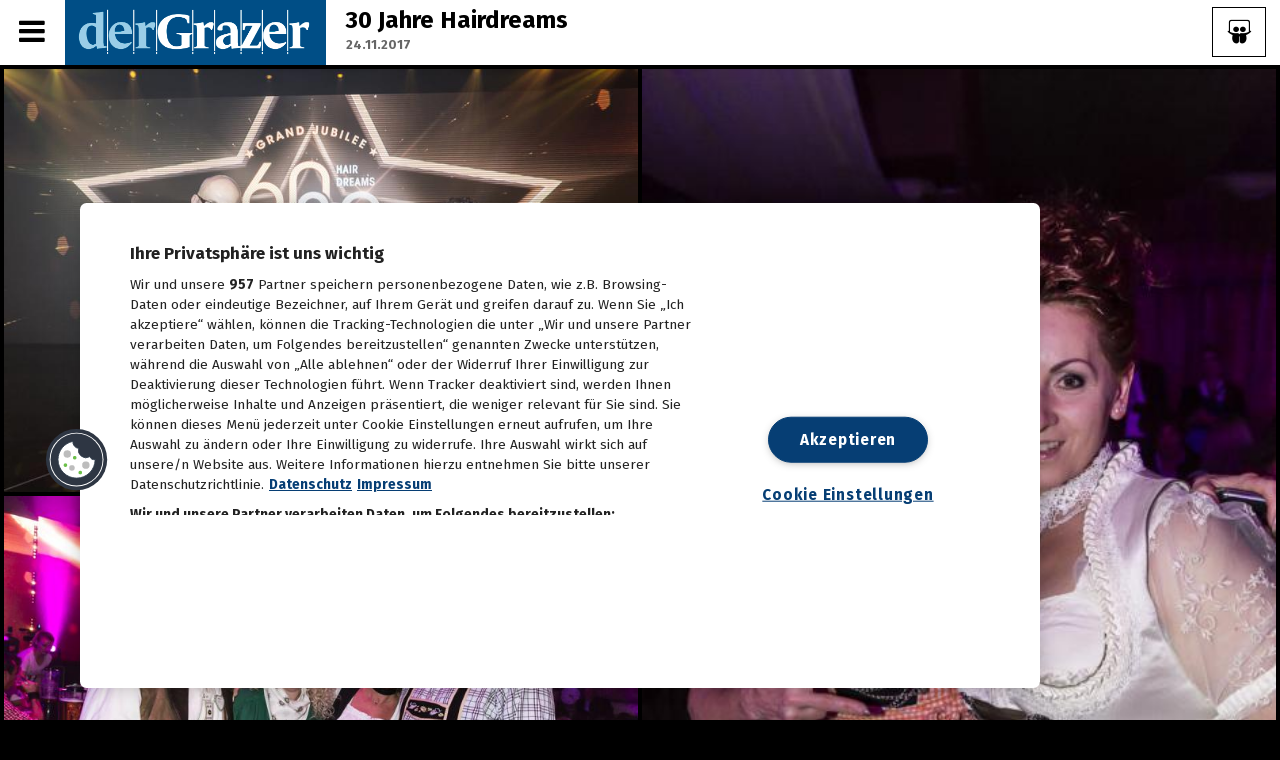

--- FILE ---
content_type: text/html; charset=UTF-8
request_url: https://dergrazer.woozywall.com/5a1bd47a55e56
body_size: 10261
content:
<!doctype html>
<!--[if lt IE 7]> <html class="no-js lt-ie9 lt-ie8 lt-ie7" lang="en"> <![endif]-->
<!--[if IE 7]> <html class="no-js lt-ie9 lt-ie8" lang="en"> <![endif]-->
<!--[if IE 8]>  <html class="no-js lt-ie9" lang="en"> <![endif]-->
<!--[if gt IE 8]><!--> <html class="no-js" lang="en"> <!--<![endif]-->
<head>
	<meta charset="UTF-8">
	<title>der Grazer - FOTOS - 30 Jahre Hairdreams - 24.11.2017</title>
	<meta name="description" content="woozywall - the new exciting image gallery">
	<meta name="viewport" content="width=device-width">
	<link rel="stylesheet" href="/style.css?ch=2">
	<link rel="stylesheet" href="/css/responsive.css">
	<link href='https://fonts.googleapis.com/css?family=Fira+Sans:300,400,700,300italic,400italic%7cHind:400,300,700%7cTeko' rel='stylesheet' type='text/css'>
	<link rel="stylesheet" type="text/css" href="/revolution/css/settings.css">
	<link rel="stylesheet" type="text/css" href="/revolution/css/layers.css">
	<link rel="stylesheet" type="text/css" href="/css/jquery.cookiebar.css">
	<link rel="stylesheet" href="/css/swipebox.css">
	<script src="/js/libs/jquery-1.11.3.min.js"></script>	
	<script src="/js/libs/modernizr-2.6.2.min.js"></script>
	<script src="/js/jquery.cookiebar.js"></script>
	
			<meta property="og:title" content="der Grazer - FOTOS - 30 Jahre Hairdreams - 24.11.2017"/>
			<meta property="og:description" content="30 Jahre Hairdreams24.11.2017"/>
			<meta property="og:image" content="https://dergrazer.woozywall.com/storage/24/5a1bd47a55e56/full/5a1bd49701b91__56B6123.jpg"/>
			
</head>
<body class="home-galery-posts">


<!-- NOEMBED --->

<div class="slidewindow">
</div>

<div id="headerbar">
  <div class="mainnav"></div>
  <a href="/" title="home"><div class="woozylogo"></div></a>
</div>

<div class="show-hide-pro sidebar-show-hide"><i class="fa fa-bars"></i></div><!-- Show/Hide Sidebar Button -->
<div class="show-hide-pro"><i class="fa fa-bars"></i></div><!-- Show/Hide Sidebar Button -->
<div id="toggle-cover-pro"></div><!-- black screen covering on sidebar extend -->				

<div id="headline">
  <div id="menubaritem">
	<i class="fa fa-bars" aria-hidden="true"></i>
  </div>
  <div class="customerlogo"><a href="https://grazer.at" title="Home"><img src='/storage/accountlogos/596dd7efa0e4a_grazerlogo_web_1000.png'\></a></div>
  <div class="albumname">30 Jahre Hairdreams<br><span>24.11.2017</span><span class='aspaninfo'></span></div>
  <div class="slideshow" style="cursor:pointer;" title="Start Slideshow"><i class="fa fa-slideshare" aria-hidden="true"></i></div>
</div>

<div id="sidebar" class="sidebar">
	<div id="sidebar-padding">
		<div class="tablet-show-hide"><i class="fa fa-bars"></i></div>
		<header>
			<nav>
				<div class="menu-main-navigation-container">
				    
	     <div class="social-icons-widget-pro">
					<span>Share Album:</span>
					<ul class="social-ico">
						<li>
							<a href="https://www.facebook.com/sharer/sharer.php?u=https%3A%2F%2Fdergrazer.woozywall.com%2F5a1bd47a55e56&picture=https%3A%2F%2Fdergrazer.woozywall.com%2Fstorage%2F24%2F5a1bd47a55e56%2Ffull%2F5a1bd49701b91__56B6123.jpg" target="_blank" title="share on facebook">
								<i class="fa fa-facebook"></i>
							</a>
						</li>
						<li>
							<a href="https://plus.google.com/share?url=https%3A%2F%2Fdergrazer.woozywall.com%2F5a1bd47a55e56" target="_blank" title="share on google">
								<i class="fa fa-google-plus-square"></i>
							</a>
						</li>
						<li>
							<a href="whatsapp://send?text=https%3A%2F%2Fdergrazer.woozywall.com%2F5a1bd47a55e56" data-action="share/whatsapp/share" target="_blank" title="share on whatsapp">
								<i class="fa fa-whatsapp" aria-hidden="true"></i>
							</a>
						</li>
						<li>
							<a href="mailto:?&subject=Sieh dir dieses Album an&body=https%3A%2F%2Fdergrazer.woozywall.com%2F5a1bd47a55e56" target="_blank" title="share per mail">
								<i class="fa fa-envelope"></i>
							</a>
						</li>
					</ul><!-- close .social-ico -->
					<div style="clear:both;"></div>
				</div>
				<div style="clear:both;"></div>
	   
					<ul id="menu-main-navigation" class="sf-menu sf-vertical">
						<li class="menu-item current-menu-item">
							<a href="/admin/">Anmelden</a>
							<a href='/?imprint'>Impressum</a>
							<ul class="sub-menu">
							</ul>
						</li>
						
						<div class="albumitems">
							
		  <a href='/album/alles_funkelt__bergabe_der_diademe_und_manschettenknoepfe_der_opernredou'><div class='aitem'>
		    <div class='aitemfoto'><img src='/storage/24/6974d7cac8620/thumbnails/6974d82be548b_Opernredoute 2026_Diadem Übergabe9451(C)KANIZAJ photography.jpg'></div>
			<div class='aitemtitle'>
				Alles funkelt | Übergabe der Diademe und Manschettenknöpfe der Opernredou<div class='adate'>24.01.2026</div>
			</div>
		  </div></a>
	     
		  <a href='/album/festliche_eroeffnung_der_haeuslbauermesse_2026'><div class='aitem'>
		    <div class='aitemfoto'><img src='/storage/24/697236d4a622d/thumbnails/697236ee11011_0N4A0086.jpg'></div>
			<div class='aitemtitle'>
				Festliche Eröffnung der Häuslbauermesse 2026<div class='adate'>22.01.2026</div>
			</div>
		  </div></a>
	     
		  <a href='/album/erbaulich_2_wirtschaftsabend_auf_der_grazer_haeuslbauermesse'><div class='aitem'>
		    <div class='aitemfoto'><img src='/storage/24/69733a502731a/thumbnails/697340a65a1c2_Wirtschaftsabend.png'></div>
			<div class='aitemtitle'>
				Erbaulich: 2. Wirtschaftsabend auf der Grazer Häuslbauermesse<div class='adate'>22.01.2026</div>
			</div>
		  </div></a>
	     
		  <a href='/album/heute_wurde_im_rahmen_einer_preisverleihung_der_annenstar_2026_gekuert'><div class='aitem'>
		    <div class='aitemfoto'><img src='/storage/24/696f84cb040e8/thumbnails/696f84e5b9139_202601200077.jpg'></div>
			<div class='aitemtitle'>
				Heute wurde im Rahmen einer Preisverleihung der AnnenStar 2026 gekürt<div class='adate'>20.01.2026</div>
			</div>
		  </div></a>
	     
		  <a href='/album/auftakt_ins_neue_stammtisch-jahr__27_wirtschaftsstammtisch_im_san_pietro'><div class='aitem'>
		    <div class='aitemfoto'><img src='/storage/24/696fc06d27416/thumbnails/696fc0f460a72__SR35373.JPG'></div>
			<div class='aitemtitle'>
				Auftakt ins neue Stammtisch-Jahr | 27. Wirtschaftsstammtisch im San Pietro<div class='adate'>20.01.2026</div>
			</div>
		  </div></a>
	     
		  <a href='/album/volles_haus_beim_27_wirtschaftsstammtisch_im_san_pietro'><div class='aitem'>
		    <div class='aitemfoto'><img src='/storage/24/696fc89d98130/thumbnails/696fc912c1d93__48A9956.JPG'></div>
			<div class='aitemtitle'>
				Volles Haus beim 27. Wirtschaftsstammtisch im San Pietro<div class='adate'>20.01.2026</div>
			</div>
		  </div></a>
	     
		  <a href='/album/zukunft_ist_kein_zufall_iv_lud_in_graz_zum_traditionellen_neujahrsempfang'><div class='aitem'>
		    <div class='aitemfoto'><img src='/storage/24/6969506be1be9/thumbnails/69695115e0a25_Bildschirmfoto 2026-01-15 um 21.41.35.png'></div>
			<div class='aitemtitle'>
				Zukunft ist kein Zufall: IV lud in Graz zum traditionellen Neujahrsempfang<div class='adate'>15.01.2026</div>
			</div>
		  </div></a>
	     
		  <a href='/album/neujahrsempfang_der_wirtschaftskammer_steiermark_2026'><div class='aitem'>
		    <div class='aitemfoto'><img src='/storage/24/6965f9800f341/thumbnails/6965f9cbdf8ef_IMG_3245.JPG'></div>
			<div class='aitemtitle'>
				Neujahrsempfang der Wirtschaftskammer Steiermark 2026<div class='adate'>13.01.2026</div>
			</div>
		  </div></a>
	     
		  <a href='/album/san_pietro_urgestein_angelo_urban_feiert_60er'><div class='aitem'>
		    <div class='aitemfoto'><img src='/storage/24/696622e0d81cc/thumbnails/6966230309a9a_WhatsApp Image 2026-01-13 at 10.24.08.jpeg'></div>
			<div class='aitemtitle'>
				San Pietro Urgestein Angelo Urban feiert 60er<div class='adate'>13.01.2026</div>
			</div>
		  </div></a>
	     
		  <a href='/album/steirerball_in_der_hofburg_in_wien'><div class='aitem'>
		    <div class='aitemfoto'><img src='/storage/24/6964d9b611464/thumbnails/6964da87d3d2b_Bildschirmfoto 2026-01-12 um 12.25.52.png'></div>
			<div class='aitemtitle'>
				Steirerball in der Hofburg in Wien<div class='adate'>12.01.2026</div>
			</div>
		  </div></a>
	     
		  <a href='/album/sturm_startete_mit_neuen_coaches_ins_training'><div class='aitem'>
		    <div class='aitemfoto'><img src='/storage/24/695817677b0fc/thumbnails/695817ac884e7_GEPA-20260102-101-143-0018.JPG'></div>
			<div class='aitemtitle'>
				Sturm startete mit neuen Coaches ins Training<div class='adate'>02.01.2026</div>
			</div>
		  </div></a>
	     
		  <a href='/album/tolle_stimmung_beim_silvesterspektakel_in_der_grazer_innenstadt'><div class='aitem'>
		    <div class='aitemfoto'><img src='/storage/24/69564883767a8/thumbnails/695648de49ae2_20251230UB2511.jpg'></div>
			<div class='aitemtitle'>
				Tolle Stimmung beim Silvesterspektakel in der Grazer Innenstadt<div class='adate'>01.01.2026</div>
			</div>
		  </div></a>
	     
		  <a href='/album/ausgelassene_stimmung_bauernsilvester_im_goesser_braeu'><div class='aitem'>
		    <div class='aitemfoto'><img src='/storage/24/6955133323c19/thumbnails/69551468b09cf_IMG_6650.JPG'></div>
			<div class='aitemtitle'>
				Ausgelassene Stimmung: Bauernsilvester im Gösser Bräu<div class='adate'>30.12.2025</div>
			</div>
		  </div></a>
	     
		  <a href='/album/jingle_beats_heie_weihnachtsparty_im_san_pietro'><div class='aitem'>
		    <div class='aitemfoto'><img src='/storage/24/694528f09a1e2/thumbnails/6945295b8f00e_IMG_5780.JPG'></div>
			<div class='aitemtitle'>
				Jingle Beats: Heiße Weihnachtsparty im San Pietro<div class='adate'>18.12.2025</div>
			</div>
		  </div></a>
	     
		  <a href='/album/kalenderpraesentation_im_rahmen_des_kasachischen_unbhaengikeitstages'><div class='aitem'>
		    <div class='aitemfoto'><img src='/storage/24/6942a0646a4b8/thumbnails/6942a0849afaf_202512160029.jpg'></div>
			<div class='aitemtitle'>
				Kalenderpräsentation im Rahmen des kasachischen Unbhängikeitstages<div class='adate'>16.12.2025</div>
			</div>
		  </div></a>
	     
		  <a href='/album/lets_spend_sorgte_fuer_ein_volles_orpheum'><div class='aitem'>
		    <div class='aitemfoto'><img src='/storage/24/693fc10608eae/thumbnails/693fc12867e54__48A9508.jpg'></div>
			<div class='aitemtitle'>
				Lets spend sorgte für ein volles Orpheum<div class='adate'>15.12.2025</div>
			</div>
		  </div></a>
	     
		  <a href='/album/weihnachtlicher_punsch_der_wirtschaftsabteilung_der_stadt_graz'><div class='aitem'>
		    <div class='aitemfoto'><img src='/storage/24/69401b196bfe8/thumbnails/69401b5eca4d8_20251215UB0029.jpg'></div>
			<div class='aitemtitle'>
				Weihnachtlicher Punsch der Wirtschaftsabteilung der Stadt Graz<div class='adate'>15.12.2025</div>
			</div>
		  </div></a>
	     
		  <a href='/album/lets_spend_brachte_beste_stimmung_ins_orpheum_'><div class='aitem'>
		    <div class='aitemfoto'><img src='/storage/24/693dde9ebf998/thumbnails/693ddf432aca5__48A9304.JPG'></div>
			<div class='aitemtitle'>
				Lets Spend brachte beste Stimmung ins Orpheum <div class='adate'>13.12.2025</div>
			</div>
		  </div></a>
	     
		  <a href='/album/heute_fand_die_eroeffnung_der_koralmbahn_statt'><div class='aitem'>
		    <div class='aitemfoto'><img src='/storage/24/693c0f89abe25/thumbnails/693c10bb8c327_IMG_4983.JPG'></div>
			<div class='aitemtitle'>
				Heute fand die Eröffnung der Koralmbahn statt<div class='adate'>12.12.2025</div>
			</div>
		  </div></a>
	     
		  <a href='/album/bis_zum_24_dezember_fuer_den_annenstar_2025_voten'><div class='aitem'>
		    <div class='aitemfoto'><img src='/storage/24/69393442b3f9b/thumbnails/6939345c2fa23_thumbnail_IMG_20251206_185209481_AE.jpg'></div>
			<div class='aitemtitle'>
				Bis zum 24. Dezember für den AnnenStar 2025 voten<div class='adate'>10.12.2025</div>
			</div>
		  </div></a>
	     
		  <a href='/album/stilles_oertchen_laut_gefeiert_bar_amouro_eroeffnete_sanitary_lounge'><div class='aitem'>
		    <div class='aitemfoto'><img src='/storage/24/693be1d9ddca3/thumbnails/693be4f624d62_Bildschirmfoto 2025-12-12 um 10.48.16.png'></div>
			<div class='aitemtitle'>
				Stilles Oertchen laut gefeiert: Bar Amouro eröffnete Sanitary Lounge<div class='adate'>10.12.2025</div>
			</div>
		  </div></a>
	     
		  <a href='/album/annenstar_2025_das_voting_ist_in_vollem_gange'><div class='aitem'>
		    <div class='aitemfoto'><img src='/storage/24/692ee703a42f5/thumbnails/692ee7a06636b_thumbnail_IMG_9863.jpg'></div>
			<div class='aitemtitle'>
				AnnenStar 2025: Das Voting ist in vollem Gange<div class='adate'>02.12.2025</div>
			</div>
		  </div></a>
	     
		  <a href='/album/erster_advent_in_der_innenstadt'><div class='aitem'>
		    <div class='aitemfoto'><img src='/storage/24/692d50cb83662/thumbnails/692d519bda1c4_0U5A4133.JPG'></div>
			<div class='aitemtitle'>
				Erster Advent in der Innenstadt<div class='adate'>30.11.2025</div>
			</div>
		  </div></a>
	     
		  <a href='/album/drag_race_gab_bunten_vorgeschmack_auf_den_tuntenball_2026'><div class='aitem'>
		    <div class='aitemfoto'><img src='/storage/24/692d6a746d8d7/thumbnails/692ece99de2d9_Tuntenball2025.jpg'></div>
			<div class='aitemtitle'>
				Drag Race gab bunten Vorgeschmack auf den Tuntenball 2026<div class='adate'>29.11.2025</div>
			</div>
		  </div></a>
	     
		  <a href='/album/kinderrechte-tag_wurde_gefeiert__eroeffnung_jugendzentrum_wetzelsdorf'><div class='aitem'>
		    <div class='aitemfoto'><img src='/storage/24/69222eb1f33f6/thumbnails/69222effd4fc2_0U5A3126.JPG'></div>
			<div class='aitemtitle'>
				Kinderrechte-Tag wurde gefeiert | Eröffnung Jugendzentrum Wetzelsdorf<div class='adate'>22.11.2025</div>
			</div>
		  </div></a>
	     
		  <a href='/album/weihnachten_steht_vor_der_tuer__kosmedics-xmas-event'><div class='aitem'>
		    <div class='aitemfoto'><img src='/storage/24/692231d4bb058/thumbnails/69223209011a3_0U5A3283.JPG'></div>
			<div class='aitemtitle'>
				Weihnachten steht vor der Tür | Kosmedics-Xmas-Event<div class='adate'>22.11.2025</div>
			</div>
		  </div></a>
	     
		  <a href='/album/zukunftstag_2025_im_messe_congress_graz'><div class='aitem'>
		    <div class='aitemfoto'><img src='/storage/24/691da9eee7dd2/thumbnails/691daa83b3931_20251119UB0120.jpg'></div>
			<div class='aitemtitle'>
				Zukunftstag 2025 im Messe Congress Graz<div class='adate'>19.11.2025</div>
			</div>
		  </div></a>
	     
		  <a href='/album/krampuslauf_am_grazer_karmeliterplatz'><div class='aitem'>
		    <div class='aitemfoto'><img src='/storage/24/691ae1ab971aa/thumbnails/691ae3694dc8e_0U5A1457.JPG'></div>
			<div class='aitemtitle'>
				Krampuslauf am Grazer Karmeliterplatz<div class='adate'>17.11.2025</div>
			</div>
		  </div></a>
	     
		  <a href='/album/mcg_partnerpunsch'><div class='aitem'>
		    <div class='aitemfoto'><img src='/storage/24/691c6f78e943e/thumbnails/691c7061222c4_MCG, Wiesner (5).jpg'></div>
			<div class='aitemtitle'>
				MCG Partnerpunsch<div class='adate'>17.11.2025</div>
			</div>
		  </div></a>
	     
		  <a href='/album/notte_bianco_nero_-_black_and_white_party_im_san_pietro'><div class='aitem'>
		    <div class='aitemfoto'><img src='/storage/24/6919b8a5b9f9b/thumbnails/691ade38951ad_IMG_3338.JPG'></div>
			<div class='aitemtitle'>
				Notte Bianco Nero - Black and White Party im San Pietro<div class='adate'>15.11.2025</div>
			</div>
		  </div></a>
	     
		  <a href='/album/kufenflitzer_sind_in_graz_zurueck__winterwelt-eroeffnung'><div class='aitem'>
		    <div class='aitemfoto'><img src='/storage/24/691848ae0c113/thumbnails/69184907cc7dc__48A8344.jpg'></div>
			<div class='aitemtitle'>
				Kufenflitzer sind in Graz zurück | Winterwelt-Eröffnung<div class='adate'>14.11.2025</div>
			</div>
		  </div></a>
	     
		  <a href='/album/tolle_stimmung_in_der_seifenfabrik__wilding_fett_feiern'><div class='aitem'>
		    <div class='aitemfoto'><img src='/storage/24/691849fe1643b/thumbnails/69184b0c54282__48A8576.jpg'></div>
			<div class='aitemtitle'>
				Tolle Stimmung in der Seifenfabrik | Wilding Fett Feiern<div class='adate'>14.11.2025</div>
			</div>
		  </div></a>
	     
		  <a href='/album/lumagica_2025_verzaubert_in_frohnleiten_bei_graz'><div class='aitem'>
		    <div class='aitemfoto'><img src='/storage/24/6917098e76515/thumbnails/691709a76954a_IventsKulturagentur-ErwinScheriau-20251113UB0718.jpg'></div>
			<div class='aitemtitle'>
				Lumagica 2025 verzaubert in Frohnleiten bei Graz<div class='adate'>13.11.2025</div>
			</div>
		  </div></a>
	     
		  <a href='/album/verleihung_des_hans_roth_umweltpreises_2025'><div class='aitem'>
		    <div class='aitemfoto'><img src='/storage/24/6914439b4ad86/thumbnails/691443dc0c92e_IMG_3199.jpg'></div>
			<div class='aitemtitle'>
				Verleihung des Hans Roth Umweltpreises 2025<div class='adate'>11.11.2025</div>
			</div>
		  </div></a>
	     
		  <a href='/album/strahlende_kinderaugen_beim_maskottchentag_im_citypark'><div class='aitem'>
		    <div class='aitemfoto'><img src='/storage/24/690f7b961ef1c/thumbnails/690f7daf255d5_Gasser_Benjamin-1111.jpg'></div>
			<div class='aitemtitle'>
				Strahlende Kinderaugen beim Maskottchentag im Citypark<div class='adate'>08.11.2025</div>
			</div>
		  </div></a>
	     
		  <a href='/album/hochsaison_im_eissalon_ice_challenge_2025_in_graz'><div class='aitem'>
		    <div class='aitemfoto'><img src='/storage/24/690e784586ed3/thumbnails/690e78a82ef32_20251107UB0182.jpg'></div>
			<div class='aitemtitle'>
				Hochsaison im Eissalon: Ice Challenge 2025 in Graz<div class='adate'>07.11.2025</div>
			</div>
		  </div></a>
	     
		  <a href='/album/feierliche_eroeffnung_der_heydents_zahnklinik'><div class='aitem'>
		    <div class='aitemfoto'><img src='/storage/24/69119d2dccff5/thumbnails/69119d58ed4bb__48A8052.jpeg'></div>
			<div class='aitemtitle'>
				Feierliche Eröffnung der "heydents" Zahnklinik<div class='adate'>07.11.2025</div>
			</div>
		  </div></a>
	     
		  <a href='/album/werbebranche_feierte_green_panthers_2025_wurden_verliehen'><div class='aitem'>
		    <div class='aitemfoto'><img src='/storage/24/690db96e80ae0/thumbnails/690dbb1015d3d_Gasser_Benjamin-0305.jpg'></div>
			<div class='aitemtitle'>
				Werbebranche feierte: Green Panthers 2025 wurden verliehen<div class='adate'>06.11.2025</div>
			</div>
		  </div></a>
	     
		  <a href='/album/legendaere_austropop-party_ging_im_san_pietro_in_die_naechste_runde'><div class='aitem'>
		    <div class='aitemfoto'><img src='/storage/24/690dbcde1a7c0/thumbnails/690dbfa2b4566_Gasser_Benjamin-0312.jpg'></div>
			<div class='aitemtitle'>
				Legendäre Austropop-Party ging im San Pietro in die nächste Runde<div class='adate'>06.11.2025</div>
			</div>
		  </div></a>
	     
		  <a href='/album/dark_chocolate__red_wine_im_kastner__oehler'><div class='aitem'>
		    <div class='aitemfoto'><img src='/storage/24/690e04c1e0839/thumbnails/690e050633975_GEOPHO-0300.jpg'></div>
			<div class='aitemtitle'>
				"Dark Chocolate & Red Wine" im Kastner & Oehler<div class='adate'>06.11.2025</div>
			</div>
		  </div></a>
	     
		  <a href='/album/der_steirische_junker_2025_ist_da'><div class='aitem'>
		    <div class='aitemfoto'><img src='/storage/24/690c520fa9949/thumbnails/690c5223ee55f_20251105UB0022.jpg'></div>
			<div class='aitemtitle'>
				Der Steirische Junker 2025 ist da<div class='adate'>05.11.2025</div>
			</div>
		  </div></a>
	     
		  <a href='/album/das_war_das_erste_jubilaeum_der_ravai_boutique'><div class='aitem'>
		    <div class='aitemfoto'><img src='/storage/24/690b07e8464d6/thumbnails/690b080739ed0_0U5A0253.JPG'></div>
			<div class='aitemtitle'>
				Das war das erste Jubiläum der Ravai Boutique<div class='adate'>04.11.2025</div>
			</div>
		  </div></a>
	     
		  <a href='/album/prolog_zur_opernredoute_'><div class='aitem'>
		    <div class='aitemfoto'><img src='/storage/24/6909bb0ea8961/thumbnails/6909bb3bb94c9__48A3284.jpg'></div>
			<div class='aitemtitle'>
				Prolog zur Opernredoute<div class='adate'>03.11.2025</div>
			</div>
		  </div></a>
	     
		  <a href='/album/weltspartagsempfaenge_2025'><div class='aitem'>
		    <div class='aitemfoto'><img src='/storage/24/69049999681a0/thumbnails/690499c54b3c1_IMG_0045.jpeg'></div>
			<div class='aitemtitle'>
				Weltspartagsempfänge 2025<div class='adate'>31.10.2025</div>
			</div>
		  </div></a>
	     
		  <a href='/album/schaurige_nacht_halloween_in_graz_2025'><div class='aitem'>
		    <div class='aitemfoto'><img src='/storage/24/6905f7b6a67ff/thumbnails/6905faf213aa5_0U5A9998.JPG'></div>
			<div class='aitemtitle'>
				Schaurige Nacht: Halloween in Graz 2025<div class='adate'>31.10.2025</div>
			</div>
		  </div></a>
	     
		  <a href='/album/eroeffnung_des_neuen_mcdonalds_in_st_peter'><div class='aitem'>
		    <div class='aitemfoto'><img src='/storage/24/69022cd82d01b/thumbnails/69022d08e7a33__F0A7868.jpg'></div>
			<div class='aitemtitle'>
				Eröffnung des neuen McDonalds in St. Peter<div class='adate'>29.10.2025</div>
			</div>
		  </div></a>
	     
		  <a href='/album/tag_des_wohnens_bei_cookina'><div class='aitem'>
		    <div class='aitemfoto'><img src='/storage/24/68fcbfba113e7/thumbnails/68fcc0aa50ddd_IMG_2389.JPG'></div>
			<div class='aitemtitle'>
				Tag des Wohnens bei Cookina<div class='adate'>25.10.2025</div>
			</div>
		  </div></a>
	     
		  <a href='/album/klanglicht_feiert_jubilaeum_-_die_eroeffnung'><div class='aitem'>
		    <div class='aitemfoto'><img src='/storage/24/68fbfea54d04a/thumbnails/68fbff40275f8__F0A7141.jpg'></div>
			<div class='aitemtitle'>
				Klanglicht feiert Jubiläum - Die Eröffnung<div class='adate'>24.10.2025</div>
			</div>
		  </div></a>
	     
		  <a href='/album/sturm_und_maroni_beim_herbstfest_im_eleven'><div class='aitem'>
		    <div class='aitemfoto'><img src='/storage/24/68fb42e466227/thumbnails/68fb44a646b8f_IMG_2220.JPG'></div>
			<div class='aitemtitle'>
				Sturm und Maroni beim Herbstfest im Eleven<div class='adate'>23.10.2025</div>
			</div>
		  </div></a>
	     
		  <a href='/album/das_trueffelfestival_2025_wurde_mit_dem_trueffelmarkt_eroeffnet_'><div class='aitem'>
		    <div class='aitemfoto'><img src='/storage/24/68f8dbe0094d0/thumbnails/68f8dcc7b2975_IMG_2179.JPG'></div>
			<div class='aitemtitle'>
				Das Trüffelfestival 2025 wurde mit dem Trüffelmarkt eröffnet. <div class='adate'>22.10.2025</div>
			</div>
		  </div></a>
	     
						</div>
					</ul>
				</div>
			</nav>
			<div class="clearfix"></div>
		</header>
		<div class="clearfix"></div>
	</div><!-- close #sidebar-padding -->
	<div class="clearfix"></div>
</div>

<!-- NOEMBEDEND --->
<!-- EMBEDBREAD --->

<div id="gallery-index-pro">
    <div id="gallery-masonry-loading">
        <div id="gallery-masonry">
            
		    <div class="gallery-item-pro gallery-column-4">
                <article>
                    <a class="gallery-container-pro swipebox" rel="Albumname" href="/storage/24/5a1bd47a55e56/full/5a1bd49701b91__56B6123.jpg">
                    <div class="zoom-image-container-pro"><img alt=
                    "160252896_640" class=
                    "attachment-progression-gallery-index wp-post-image "
                    height="360" src="/storage/24/5a1bd47a55e56/thumbnails/5a1bd49701b91__56B6123.jpg"
                    width="640" loading="lazy"></div>
           </a>
                </article>
            </div>
		  
		    <div class="gallery-item-pro gallery-column-4">
                <article>
                    <a class="gallery-container-pro swipebox" rel="Albumname" href="/storage/24/5a1bd47a55e56/full/5a1bd4a07debf__56B6021.jpg">
                    <div class="zoom-image-container-pro"><img alt=
                    "160252896_640" class=
                    "attachment-progression-gallery-index wp-post-image "
                    height="360" src="/storage/24/5a1bd47a55e56/thumbnails/5a1bd4a07debf__56B6021.jpg"
                    width="640" loading="lazy"></div>
           </a>
                </article>
            </div>
		  
		    <div class="gallery-item-pro gallery-column-4">
                <article>
                    <a class="gallery-container-pro swipebox" rel="Albumname" href="/storage/24/5a1bd47a55e56/full/5a1bd4a04fa87__56B6023.jpg">
                    <div class="zoom-image-container-pro"><img alt=
                    "160252896_640" class=
                    "attachment-progression-gallery-index wp-post-image "
                    height="360" src="/storage/24/5a1bd47a55e56/thumbnails/5a1bd4a04fa87__56B6023.jpg"
                    width="640" loading="lazy"></div>
           </a>
                </article>
            </div>
		  
		    <div class="gallery-item-pro gallery-column-4">
                <article>
                    <a class="gallery-container-pro swipebox" rel="Albumname" href="/storage/24/5a1bd47a55e56/full/5a1bd4a0222a5__56B6024.jpg">
                    <div class="zoom-image-container-pro"><img alt=
                    "160252896_640" class=
                    "attachment-progression-gallery-index wp-post-image "
                    height="360" src="/storage/24/5a1bd47a55e56/thumbnails/5a1bd4a0222a5__56B6024.jpg"
                    width="640" loading="lazy"></div>
           </a>
                </article>
            </div>
		  
		    <div class="gallery-item-pro gallery-column-4">
                <article>
                    <a class="gallery-container-pro swipebox" rel="Albumname" href="/storage/24/5a1bd47a55e56/full/5a1bd49fe9291__56B6027.jpg">
                    <div class="zoom-image-container-pro"><img alt=
                    "160252896_640" class=
                    "attachment-progression-gallery-index wp-post-image "
                    height="360" src="/storage/24/5a1bd47a55e56/thumbnails/5a1bd49fe9291__56B6027.jpg"
                    width="640" loading="lazy"></div>
           </a>
                </article>
            </div>
		  
		    <div class="gallery-item-pro gallery-column-4">
                <article>
                    <a class="gallery-container-pro swipebox" rel="Albumname" href="/storage/24/5a1bd47a55e56/full/5a1bd49fbc051__56B6028.jpg">
                    <div class="zoom-image-container-pro"><img alt=
                    "160252896_640" class=
                    "attachment-progression-gallery-index wp-post-image "
                    height="360" src="/storage/24/5a1bd47a55e56/thumbnails/5a1bd49fbc051__56B6028.jpg"
                    width="640" loading="lazy"></div>
           </a>
                </article>
            </div>
		  
		    <div class="gallery-item-pro gallery-column-4">
                <article>
                    <a class="gallery-container-pro swipebox" rel="Albumname" href="/storage/24/5a1bd47a55e56/full/5a1bd49f903d1__56B6030.jpg">
                    <div class="zoom-image-container-pro"><img alt=
                    "160252896_640" class=
                    "attachment-progression-gallery-index wp-post-image "
                    height="360" src="/storage/24/5a1bd47a55e56/thumbnails/5a1bd49f903d1__56B6030.jpg"
                    width="640" loading="lazy"></div>
           </a>
                </article>
            </div>
		  
		    <div class="gallery-item-pro gallery-column-4">
                <article>
                    <a class="gallery-container-pro swipebox" rel="Albumname" href="/storage/24/5a1bd47a55e56/full/5a1bd49f62e71__56B6032.jpg">
                    <div class="zoom-image-container-pro"><img alt=
                    "160252896_640" class=
                    "attachment-progression-gallery-index wp-post-image "
                    height="360" src="/storage/24/5a1bd47a55e56/thumbnails/5a1bd49f62e71__56B6032.jpg"
                    width="640" loading="lazy"></div>
           </a>
                </article>
            </div>
		  
		    <div class="gallery-item-pro gallery-column-4">
                <article>
                    <a class="gallery-container-pro swipebox" rel="Albumname" href="/storage/24/5a1bd47a55e56/full/5a1bd49f35dc3__56B6033.jpg">
                    <div class="zoom-image-container-pro"><img alt=
                    "160252896_640" class=
                    "attachment-progression-gallery-index wp-post-image "
                    height="360" src="/storage/24/5a1bd47a55e56/thumbnails/5a1bd49f35dc3__56B6033.jpg"
                    width="640" loading="lazy"></div>
           </a>
                </article>
            </div>
		  
		    <div class="gallery-item-pro gallery-column-4">
                <article>
                    <a class="gallery-container-pro swipebox" rel="Albumname" href="/storage/24/5a1bd47a55e56/full/5a1bd49f0733f__56B6036.jpg">
                    <div class="zoom-image-container-pro"><img alt=
                    "160252896_640" class=
                    "attachment-progression-gallery-index wp-post-image "
                    height="360" src="/storage/24/5a1bd47a55e56/thumbnails/5a1bd49f0733f__56B6036.jpg"
                    width="640" loading="lazy"></div>
           </a>
                </article>
            </div>
		  
		    <div class="gallery-item-pro gallery-column-4">
                <article>
                    <a class="gallery-container-pro swipebox" rel="Albumname" href="/storage/24/5a1bd47a55e56/full/5a1bd49ece1ac__56B6037.jpg">
                    <div class="zoom-image-container-pro"><img alt=
                    "160252896_640" class=
                    "attachment-progression-gallery-index wp-post-image "
                    height="360" src="/storage/24/5a1bd47a55e56/thumbnails/5a1bd49ece1ac__56B6037.jpg"
                    width="640" loading="lazy"></div>
           </a>
                </article>
            </div>
		  
		    <div class="gallery-item-pro gallery-column-4">
                <article>
                    <a class="gallery-container-pro swipebox" rel="Albumname" href="/storage/24/5a1bd47a55e56/full/5a1bd49e90964__56B6041.jpg">
                    <div class="zoom-image-container-pro"><img alt=
                    "160252896_640" class=
                    "attachment-progression-gallery-index wp-post-image "
                    height="360" src="/storage/24/5a1bd47a55e56/thumbnails/5a1bd49e90964__56B6041.jpg"
                    width="640" loading="lazy"></div>
           </a>
                </article>
            </div>
		  
				<script>
					var imgarray = JSON.parse('[{"href":"https:\/\/woozywall.woozywall.com\/storage\/24\/5a1bd47a55e56\/thumbnails\/5a1bd49701b91__56B6123.jpg"},{"href":"https:\/\/woozywall.woozywall.com\/storage\/24\/5a1bd47a55e56\/thumbnails\/5a1bd4a07debf__56B6021.jpg"},{"href":"https:\/\/woozywall.woozywall.com\/storage\/24\/5a1bd47a55e56\/thumbnails\/5a1bd4a04fa87__56B6023.jpg"},{"href":"https:\/\/woozywall.woozywall.com\/storage\/24\/5a1bd47a55e56\/thumbnails\/5a1bd4a0222a5__56B6024.jpg"},{"href":"https:\/\/woozywall.woozywall.com\/storage\/24\/5a1bd47a55e56\/thumbnails\/5a1bd49fe9291__56B6027.jpg"},{"href":"https:\/\/woozywall.woozywall.com\/storage\/24\/5a1bd47a55e56\/thumbnails\/5a1bd49fbc051__56B6028.jpg"},{"href":"https:\/\/woozywall.woozywall.com\/storage\/24\/5a1bd47a55e56\/thumbnails\/5a1bd49f903d1__56B6030.jpg"},{"href":"https:\/\/woozywall.woozywall.com\/storage\/24\/5a1bd47a55e56\/thumbnails\/5a1bd49f62e71__56B6032.jpg"},{"href":"https:\/\/woozywall.woozywall.com\/storage\/24\/5a1bd47a55e56\/thumbnails\/5a1bd49f35dc3__56B6033.jpg"},{"href":"https:\/\/woozywall.woozywall.com\/storage\/24\/5a1bd47a55e56\/thumbnails\/5a1bd49f0733f__56B6036.jpg"},{"href":"https:\/\/woozywall.woozywall.com\/storage\/24\/5a1bd47a55e56\/thumbnails\/5a1bd49ece1ac__56B6037.jpg"},{"href":"https:\/\/woozywall.woozywall.com\/storage\/24\/5a1bd47a55e56\/thumbnails\/5a1bd49e90964__56B6041.jpg"},{"href":"https:\/\/woozywall.woozywall.com\/storage\/24\/5a1bd47a55e56\/thumbnails\/5a1bd49e62e38__56B6043.jpg"},{"href":"https:\/\/woozywall.woozywall.com\/storage\/24\/5a1bd47a55e56\/thumbnails\/5a1bd49e358bb__56B6045.jpg"},{"href":"https:\/\/woozywall.woozywall.com\/storage\/24\/5a1bd47a55e56\/thumbnails\/5a1bd49e07f66__56B6046.jpg"},{"href":"https:\/\/woozywall.woozywall.com\/storage\/24\/5a1bd47a55e56\/thumbnails\/5a1bd49dce48a__56B6049.jpg"},{"href":"https:\/\/woozywall.woozywall.com\/storage\/24\/5a1bd47a55e56\/thumbnails\/5a1bd49da0b62__56B6052.jpg"},{"href":"https:\/\/woozywall.woozywall.com\/storage\/24\/5a1bd47a55e56\/thumbnails\/5a1bd49d748c1__56B6054.jpg"},{"href":"https:\/\/woozywall.woozywall.com\/storage\/24\/5a1bd47a55e56\/thumbnails\/5a1bd49d47aea__56B6065.jpg"},{"href":"https:\/\/woozywall.woozywall.com\/storage\/24\/5a1bd47a55e56\/thumbnails\/5a1bd49d1b353__56B6060.jpg"},{"href":"https:\/\/woozywall.woozywall.com\/storage\/24\/5a1bd47a55e56\/thumbnails\/5a1bd49ce0eac__56B6066.jpg"},{"href":"https:\/\/woozywall.woozywall.com\/storage\/24\/5a1bd47a55e56\/thumbnails\/5a1bd49cb34eb__56B6069.jpg"},{"href":"https:\/\/woozywall.woozywall.com\/storage\/24\/5a1bd47a55e56\/thumbnails\/5a1bd49c86b35__56B6068.jpg"},{"href":"https:\/\/woozywall.woozywall.com\/storage\/24\/5a1bd47a55e56\/thumbnails\/5a1bd49c58946__56B6071.jpg"},{"href":"https:\/\/woozywall.woozywall.com\/storage\/24\/5a1bd47a55e56\/thumbnails\/5a1bd49c2c103__56B6073.jpg"},{"href":"https:\/\/woozywall.woozywall.com\/storage\/24\/5a1bd47a55e56\/thumbnails\/5a1bd49bf2c9b__56B6076.jpg"},{"href":"https:\/\/woozywall.woozywall.com\/storage\/24\/5a1bd47a55e56\/thumbnails\/5a1bd49ba102c__56B6079.jpg"},{"href":"https:\/\/woozywall.woozywall.com\/storage\/24\/5a1bd47a55e56\/thumbnails\/5a1bd49b7219b__56B6081.jpg"},{"href":"https:\/\/woozywall.woozywall.com\/storage\/24\/5a1bd47a55e56\/thumbnails\/5a1bd49b45ab4__56B6086.jpg"},{"href":"https:\/\/woozywall.woozywall.com\/storage\/24\/5a1bd47a55e56\/thumbnails\/5a1bd49b157fe__56B6089.jpg"},{"href":"https:\/\/woozywall.woozywall.com\/storage\/24\/5a1bd47a55e56\/thumbnails\/5a1bd49addb6a__56B6090.jpg"},{"href":"https:\/\/woozywall.woozywall.com\/storage\/24\/5a1bd47a55e56\/thumbnails\/5a1bd49aafd3b__56B6092.jpg"},{"href":"https:\/\/woozywall.woozywall.com\/storage\/24\/5a1bd47a55e56\/thumbnails\/5a1bd49a69a62__56B6093.jpg"},{"href":"https:\/\/woozywall.woozywall.com\/storage\/24\/5a1bd47a55e56\/thumbnails\/5a1bd49a3bfc7__56B6096.jpg"},{"href":"https:\/\/woozywall.woozywall.com\/storage\/24\/5a1bd47a55e56\/thumbnails\/5a1bd498cfa89__56B6109.jpg"},{"href":"https:\/\/woozywall.woozywall.com\/storage\/24\/5a1bd47a55e56\/thumbnails\/5a1bd498795f3__56B6110.jpg"},{"href":"https:\/\/woozywall.woozywall.com\/storage\/24\/5a1bd47a55e56\/thumbnails\/5a1bd4984ec2b__56B6111.jpg"},{"href":"https:\/\/woozywall.woozywall.com\/storage\/24\/5a1bd47a55e56\/thumbnails\/5a1bd49822ecf__56B6112.jpg"},{"href":"https:\/\/woozywall.woozywall.com\/storage\/24\/5a1bd47a55e56\/thumbnails\/5a1bd497ec0ef__56B6113.jpg"},{"href":"https:\/\/woozywall.woozywall.com\/storage\/24\/5a1bd47a55e56\/thumbnails\/5a1bd497c0e44__56B6114.jpg"},{"href":"https:\/\/woozywall.woozywall.com\/storage\/24\/5a1bd47a55e56\/thumbnails\/5a1bd497614ae__56B6115.jpg"},{"href":"https:\/\/woozywall.woozywall.com\/storage\/24\/5a1bd47a55e56\/thumbnails\/5a1bd496c3576__56B6141.jpg"},{"href":"https:\/\/woozywall.woozywall.com\/storage\/24\/5a1bd47a55e56\/thumbnails\/5a1bd496962ed__56B6144.jpg"},{"href":"https:\/\/woozywall.woozywall.com\/storage\/24\/5a1bd47a55e56\/thumbnails\/5a1bd49668653__56B6149.jpg"},{"href":"https:\/\/woozywall.woozywall.com\/storage\/24\/5a1bd47a55e56\/thumbnails\/5a1bd4963a164__56B6150.jpg"},{"href":"https:\/\/woozywall.woozywall.com\/storage\/24\/5a1bd47a55e56\/thumbnails\/5a1bd4960ce2c__56B6153.jpg"},{"href":"https:\/\/woozywall.woozywall.com\/storage\/24\/5a1bd47a55e56\/thumbnails\/5a1bd495d08b5__56B6155.jpg"},{"href":"https:\/\/woozywall.woozywall.com\/storage\/24\/5a1bd47a55e56\/thumbnails\/5a1bd4959fb1c__56B6157.jpg"},{"href":"https:\/\/woozywall.woozywall.com\/storage\/24\/5a1bd47a55e56\/thumbnails\/5a1bd49448a6b__56B6158.jpg"},{"href":"https:\/\/woozywall.woozywall.com\/storage\/24\/5a1bd47a55e56\/thumbnails\/5a1bd49419151__56B6161.jpg"},{"href":"https:\/\/woozywall.woozywall.com\/storage\/24\/5a1bd47a55e56\/thumbnails\/5a1bd493cb403__56B6162.jpg"},{"href":"https:\/\/woozywall.woozywall.com\/storage\/24\/5a1bd47a55e56\/thumbnails\/5a1bd493997a0__56B6164.jpg"},{"href":"https:\/\/woozywall.woozywall.com\/storage\/24\/5a1bd47a55e56\/thumbnails\/5a1bd4936aa1c__56B6166.jpg"},{"href":"https:\/\/woozywall.woozywall.com\/storage\/24\/5a1bd47a55e56\/thumbnails\/5a1bd4933a515__56B6167.jpg"},{"href":"https:\/\/woozywall.woozywall.com\/storage\/24\/5a1bd47a55e56\/thumbnails\/5a1bd4930c959__56B6170.jpg"},{"href":"https:\/\/woozywall.woozywall.com\/storage\/24\/5a1bd47a55e56\/thumbnails\/5a1bd492d3fda__56B6171.jpg"},{"href":"https:\/\/woozywall.woozywall.com\/storage\/24\/5a1bd47a55e56\/thumbnails\/5a1bd492a264c__56B6174.jpg"},{"href":"https:\/\/woozywall.woozywall.com\/storage\/24\/5a1bd47a55e56\/thumbnails\/5a1bd4927671b__56B6175.jpg"},{"href":"https:\/\/woozywall.woozywall.com\/storage\/24\/5a1bd47a55e56\/thumbnails\/5a1bd49249500__56B6176.jpg"},{"href":"https:\/\/woozywall.woozywall.com\/storage\/24\/5a1bd47a55e56\/thumbnails\/5a1bd49218301__56B6178.jpg"},{"href":"https:\/\/woozywall.woozywall.com\/storage\/24\/5a1bd47a55e56\/thumbnails\/5a1bd491df5e7__56B6179.jpg"},{"href":"https:\/\/woozywall.woozywall.com\/storage\/24\/5a1bd47a55e56\/thumbnails\/5a1bd4916e39b__56B6182.jpg"},{"href":"https:\/\/woozywall.woozywall.com\/storage\/24\/5a1bd47a55e56\/thumbnails\/5a1bd4913cde0__56B6185.jpg"},{"href":"https:\/\/woozywall.woozywall.com\/storage\/24\/5a1bd47a55e56\/thumbnails\/5a1bd4910d228__56B6186.jpg"},{"href":"https:\/\/woozywall.woozywall.com\/storage\/24\/5a1bd47a55e56\/thumbnails\/5a1bd490b90b3__56B6187.jpg"},{"href":"https:\/\/woozywall.woozywall.com\/storage\/24\/5a1bd47a55e56\/thumbnails\/5a1bd49089cc0__56B6188.jpg"},{"href":"https:\/\/woozywall.woozywall.com\/storage\/24\/5a1bd47a55e56\/thumbnails\/5a1bd4905ce57__56B6193.jpg"},{"href":"https:\/\/woozywall.woozywall.com\/storage\/24\/5a1bd47a55e56\/thumbnails\/5a1bd4902e073__56B6189.jpg"},{"href":"https:\/\/woozywall.woozywall.com\/storage\/24\/5a1bd47a55e56\/thumbnails\/5a1bd48fd6177__56B6202.jpg"},{"href":"https:\/\/woozywall.woozywall.com\/storage\/24\/5a1bd47a55e56\/thumbnails\/5a1bd48fa8f08__56B6196.jpg"},{"href":"https:\/\/woozywall.woozywall.com\/storage\/24\/5a1bd47a55e56\/thumbnails\/5a1bd48f3455a__56B6209.jpg"},{"href":"https:\/\/woozywall.woozywall.com\/storage\/24\/5a1bd47a55e56\/thumbnails\/5a1bd48f06d45__56B6206.jpg"},{"href":"https:\/\/woozywall.woozywall.com\/storage\/24\/5a1bd47a55e56\/thumbnails\/5a1bd48ebeeea__56B6212.jpg"},{"href":"https:\/\/woozywall.woozywall.com\/storage\/24\/5a1bd47a55e56\/thumbnails\/5a1bd48e90359__56B6210.jpg"},{"href":"https:\/\/woozywall.woozywall.com\/storage\/24\/5a1bd47a55e56\/thumbnails\/5a1bd48e570dd__56B6215.jpg"},{"href":"https:\/\/woozywall.woozywall.com\/storage\/24\/5a1bd47a55e56\/thumbnails\/5a1bd48e20d67__56B6218.jpg"},{"href":"https:\/\/woozywall.woozywall.com\/storage\/24\/5a1bd47a55e56\/thumbnails\/5a1bd48de7e01__56B6220.jpg"},{"href":"https:\/\/woozywall.woozywall.com\/storage\/24\/5a1bd47a55e56\/thumbnails\/5a1bd48d9973c__56B6224.jpg"},{"href":"https:\/\/woozywall.woozywall.com\/storage\/24\/5a1bd47a55e56\/thumbnails\/5a1bd48d6c4f9__56B6222.jpg"},{"href":"https:\/\/woozywall.woozywall.com\/storage\/24\/5a1bd47a55e56\/thumbnails\/5a1bd48d2ca43__56B6228.jpg"},{"href":"https:\/\/woozywall.woozywall.com\/storage\/24\/5a1bd47a55e56\/thumbnails\/5a1bd48d002b1__56B6226.jpg"},{"href":"https:\/\/woozywall.woozywall.com\/storage\/24\/5a1bd47a55e56\/thumbnails\/5a1bd48cc5da6__56B6235.jpg"},{"href":"https:\/\/woozywall.woozywall.com\/storage\/24\/5a1bd47a55e56\/thumbnails\/5a1bd48c75497__56B6232.jpg"},{"href":"https:\/\/woozywall.woozywall.com\/storage\/24\/5a1bd47a55e56\/thumbnails\/5a1bd48c340a8__56B6243.jpg"},{"href":"https:\/\/woozywall.woozywall.com\/storage\/24\/5a1bd47a55e56\/thumbnails\/5a1bd48c07b37__56B6238.jpg"},{"href":"https:\/\/woozywall.woozywall.com\/storage\/24\/5a1bd47a55e56\/thumbnails\/5a1bd48bcc4ec__56B6257.jpg"},{"href":"https:\/\/woozywall.woozywall.com\/storage\/24\/5a1bd47a55e56\/thumbnails\/5a1bd4a0e9ad7__56B6016.jpg"},{"href":"https:\/\/woozywall.woozywall.com\/storage\/24\/5a1bd47a55e56\/thumbnails\/5a1bd48b9f290__56B6246.jpg"},{"href":"https:\/\/woozywall.woozywall.com\/storage\/24\/5a1bd47a55e56\/thumbnails\/5a1bd48b6dca1__56B6248.jpg"},{"href":"https:\/\/woozywall.woozywall.com\/storage\/24\/5a1bd47a55e56\/thumbnails\/5a1bd48b0a19f__56B6261.jpg"},{"href":"https:\/\/woozywall.woozywall.com\/storage\/24\/5a1bd47a55e56\/thumbnails\/5a1bd48ad3925__56B6263.jpg"},{"href":"https:\/\/woozywall.woozywall.com\/storage\/24\/5a1bd47a55e56\/thumbnails\/5a1bd48aa281a__56B6267.jpg"},{"href":"https:\/\/woozywall.woozywall.com\/storage\/24\/5a1bd47a55e56\/thumbnails\/5a1bd489e9f70__56B6270.jpg"},{"href":"https:\/\/woozywall.woozywall.com\/storage\/24\/5a1bd47a55e56\/thumbnails\/5a1bd4a0aff25__56B6019.jpg"},{"href":"https:\/\/woozywall.woozywall.com\/storage\/24\/5a1bd47a55e56\/thumbnails\/5a1bd4898de32__56B6282.jpg"},{"href":"https:\/\/woozywall.woozywall.com\/storage\/24\/5a1bd47a55e56\/thumbnails\/5a1bd4895f658__56B6278.jpg"},{"href":"https:\/\/woozywall.woozywall.com\/storage\/24\/5a1bd47a55e56\/thumbnails\/5a1bd48931fc6_F56B6274.jpg"}]');
					
					jQuery(document).ready(function() {
						jQuery('body').on('click', '.swipebox', function(e) {
							e.preventDefault();
							imindex = jQuery('.swipebox').index(this);
							imgsrc = 'https://woozywall.woozywall.com'+jQuery(this).attr('href');
							imgsrc = imgsrc.replace('full','thumbnails');
							for(let i = 0; i < imgarray.length; i++) {
								if (imgarray[i].href == imgsrc) {
									imindex = i;
								}
							}
					
							jQuery.swipebox(
							imgarray,
							{
								current:imindex
							});
						});
					});
				</script>
            <div class="clearfix"></div>
        </div><!-- close #gallery-masonry -->
    </div><!-- close #gallery-masonry -->
    <div class="clearfix"></div>
    <div id="load-more-manual">
        <div id="infinite-nav-pro">
            <div class="nav-previous">
                <a class="loadmore" href="/5a1bd47a55e56/?curpage=2">
                Load More</a>
            </div>
        </div>
    </div>
    <div class="clearfix"></div>
</div><!-- close #gallery-index-pro -->
<div class="clearfix"></div>


	
<script src="/js/plugins.js"></script>
<script src="/js/script.js"></script>
<script src="/js/libs/jquery-ui.min.js"></script>

<script src="/js/jquery.swipebox.js"></script>

<script type="text/javascript">
	var slideactive = false;
	var slidetimer;
	var slides = new Array();
	var maxslides = 0;
	var curslide = 0;
	var oldimg = "";
	
	function toggleFullScreen() {
	  if (!document.fullscreenElement &&    // alternative standard method
		  !document.mozFullScreenElement && !document.webkitFullscreenElement && !document.msFullscreenElement ) {  // current working methods
		if (document.documentElement.requestFullscreen) {
		  document.documentElement.requestFullscreen();
		} else if (document.documentElement.msRequestFullscreen) {
		  document.documentElement.msRequestFullscreen();
		} else if (document.documentElement.mozRequestFullScreen) {
		  document.documentElement.mozRequestFullScreen();
		} else if (document.documentElement.webkitRequestFullscreen) {
		  document.documentElement.webkitRequestFullscreen(Element.ALLOW_KEYBOARD_INPUT);
		}
	  } else {
		if (document.exitFullscreen) {
		  document.exitFullscreen();
		  stopSlide();
		} else if (document.msExitFullscreen) {
		  document.msExitFullscreen();
		  stopSlide();
		} else if (document.mozCancelFullScreen) {
		  document.mozCancelFullScreen();
		  stopSlide();
		} else if (document.webkitExitFullscreen) {
		  document.webkitExitFullscreen();
		  stopSlide();
		}
	  }
	}
	
	function stopSlide() {
		slideactive = false;
		jQuery(".slidewindow").removeClass("active");
		jQuery("body").css("overflow","auto");
		window.clearInterval(slidetimer);
		slides.length = 0;
		window.removeEventListener("orientationchange",updateOrientation); 
	}
	
	function sizecurrent(imgs) {

	}
	
	function sizenext(imgs) {
		
	}
	
	function initSlide() {
		slides.length = 0;
		jQuery(".slidewindow").html();
		jQuery.ajax({url: window.location.pathname+"?alblist",
			xhrFields: {
				  withCredentials: true
			},
    		success: function(result){
			slides = jQuery.parseJSON(result);
			if (slides.length > 0) {
				jQuery(".slidewindow").html("<div class='simbox'><div class='curimg'></div><div class='nextimg'></div></div>");
				jQuery(".curimg").width(jQuery(document).width());
				jQuery(".nextimg").width(jQuery(document).width());
				jQuery(".curimg").html("<img id='cimage' src='"+slides[0]+"' style='max-height: 100%; width: auto; height: auto;'>");
				
				//Handle dimensions Curimage
				sizecurrent(slides[0]);
				
				if (slides.length > 1) {
					oldimg = slides[1];
					jQuery(".nextimg").html("<img id='nimage' src='"+slides[1]+"' style='max-height: 100%; width: auto; height: auto;'>");
					sizenext(slides[1]);					
				}

				curslide = 0;
				maxslides = slides.length-1;
			}
		}});
		window.addEventListener("orientationchange", updateOrientation); 
	}

	function waitupdte() {
		jQuery(".curimg").width(jQuery(document).width());
		jQuery(".nextimg").width(jQuery(document).width());
		sizecurrent(jQuery(".curimg img").attr("src"));
		sizenext(jQuery(".nextimg img").attr("src"));
	}
	
	function updateOrientation(e) {
		setTimeout(function(){ waitupdte(); }, 1500);
	}
	
	function updateSlide() {
		var newslides = new Array();
		if (curslide == maxslides) {
			jQuery(".curimg").html("<img src='"+slides[curslide]+"' style='max-height: 100%; width: auto !important; height: auto;'>");
			jQuery( ".simbox" ).css("left","0px");
			jQuery(".nextimg").html("<img src='"+slides[0]+"' style='max-height: 100%; width: auto ; height: auto;'>");
			sizecurrent(slides[curslide]);
			sizenext(slides[0]);		
			curslide = -1;
			oldimg = slides[0];
		}
		else {
			jQuery.ajax({url: window.location.pathname+"?alblist", 
				xhrFields: {
					  withCredentials: true
				},
				success: function(result){
				newslides = jQuery.parseJSON(result);
				if (slides.length != newslides.length) {
					slides = newslides;
					maxslides = slides.length-1;
					jQuery(".curimg").html("<img src='"+oldimg+"' style='max-height: 100%; width: auto; height: auto;'>");
					sizecurrent(oldimg);
					window.setTimeout(function() {
						jQuery( ".simbox" ).css("left","0px");
						if (slides.length > 1) {
							jQuery(".nextimg").html("<img src='"+slides[0]+"' style='max-height: 100%; width: auto; height: auto;'>");
							sizenext(slides[0]);		
						}
						oldimg = slides[0];
						curslide = -1;
					}, 500);
				}
				else {
						jQuery(".curimg").html("<img src='"+slides[curslide]+"' style='max-height: 100%; width: auto; height: auto;'>");
						sizecurrent(slides[curslide]);
						window.setTimeout(function() {
							jQuery( ".simbox" ).css("left","0px");
							jQuery(".nextimg").html("<img src='"+slides[curslide+1]+"' style='max-height: 100%; width: auto; height: auto;'>");
							sizenext(slides[curslide+1]);		
							oldimg = slides[curslide+1];
						}, 500);
				}
			},
			error: function() {
				curslide = 0;
				alert("Fehler in der Serververbindung!");
			}
			
			});
		}
	}
	
	function slideNext() {
		if (curslide < maxslides) {
			jQuery( ".simbox" ).animate({
				left: "-="+jQuery(document).width(),
			  }, 500, function() {
				curslide++;
				updateSlide();
			  });
		}
	}
	
	jQuery( document ).ready(function() {			
			jQuery(document).bind('webkitfullscreenchange mozfullscreenchange fullscreenchange', function(e) {
				var state = document.fullScreen || document.mozFullScreen || document.webkitIsFullScreen;
				var event = state ? 'FullscreenOn' : 'FullscreenOff';
				if (event == "FullscreenOff") {
					stopSlide();
				}
			});
			
			jQuery('.slideshow').click(function() {
				slideactive = true;
				jQuery(".slidewindow").addClass("active");
				jQuery("body").css("overflow","hidden");
				initSlide();
				slidetimer = window.setInterval(function() {slideNext();}, 5000);
				toggleFullScreen();
			});
			
      });
	</script>
	<script>
  (function(i,s,o,g,r,a,m){i['GoogleAnalyticsObject']=r;i[r]=i[r]||function(){
  (i[r].q=i[r].q||[]).push(arguments)},i[r].l=1*new Date();a=s.createElement(o),
  m=s.getElementsByTagName(o)[0];a.async=1;a.src=g;m.parentNode.insertBefore(a,m)
  })(window,document,'script','https://www.google-analytics.com/analytics.js','ga');

  ga('create', 'UA-68027902-1', 'auto');
  ga('send', 'pageview');

</script>

<script src="https://cdn.cookielaw.org/consent/d151b80a-ea09-4c6a-9862-987543b88394/otSDKStub.js"  type="text/javascript" charset="UTF-8" data-domain-script="d151b80a-ea09-4c6a-9862-987543b88394" ></script>
<script type="text/javascript">function OptanonWrapper() { }</script>
<style>
#cookie-bar {
  display: none !important;
}
</style>

<script type="text/javascript" src="//data-615a2eced5.grazer.at/iomm/latest/bootstrap/stub.js" crossorigin></script>
<script type="text/plain" class="optanon-category-C0002" src="https://script-at.iocnt.net/iam.js"></script>

<script type="text/plain" class="optanon-category-C0002" async src="https://www.googletagmanager.com/gtag/js?id=G-572VCBZ5BN"></script> 
<script type="text/plain" class="optanon-category-C0002"> window.dataLayer = window.dataLayer || []; function gtag(){dataLayer.push(arguments);} gtag('js', new Date()); gtag('config', 'G-572VCBZ5BN'); </script>

<!-- Matomo -->
<script type="text/plain" class="optanon-category-C0002">
    var _paq = window._paq = window._paq || [];
    /* tracker methods like "setCustomDimension" should be called before "trackPageView" */
    _paq.push(['trackPageView']);
    _paq.push(['enableLinkTracking']);
    (function() {
      var u="//grazer.at/matomo/";
      _paq.push(['setTrackerUrl', u+'matomo.php']);
      _paq.push(['setSiteId', '1']);
      var d=document, g=d.createElement('script'), s=d.getElementsByTagName('script')[0];
      g.async=true; g.src=u+'matomo.js'; s.parentNode.insertBefore(g,s);
    })();
  </script>

<script>
    setTimeout(function() {
        IOMm('configure', { st: 'at_w_atgrazer', dn: 'data-615a2eced5.grazer.at', cn: 'at'});
        IOMm('pageview', { cp: 'Community/ForenUndChats/PartyFotoalben/grazer.at', mh:5 });

        if (window.iom.c) {
            var oewa_data = {
              "cn":"at",
              "st":"at_w_atgrazer",
              "cp":"Community/ForenUndChats/PartyFotoalben/grazer.at",
              "sv":"mo",
              "ps":"lin"
            };
            iom.c(oewa_data,1);
        }
    }, 700);
</script>
<script src='//data-615a2eced5.grazer.at/iomm/latest/manager/base/es5/bundle.js' crossorigin></script>

<img src="https://ad1.adfarm1.adition.com/banner?sid=2840449&kid=1188423&bid=3873510&wpt=C&ts=[timestamp]" class="iad" border="0" style="width:1px;height:1px;">
<script type="text/plain" class="optanon-category-C0002" src="https://imagesrv.adition.com/js/adition.js"></script>
<script type="text/plain" class="optanon-category-C0002" src="https://ad1.adfarm1.adition.com/js?wp_id=2810422"></script>
<noscript><a href="https://ad1.adfarm1.adition.com/click?sid=2810422&ts=1499094537"><img src="https://ad1.adfarm1.adition.com/banner?sid=2810422&ts=1499094537" border="0"></a></noscript>



<!-- End RevSlider -->
<div class="jcode"></div>

</body>
</html>

--- FILE ---
content_type: text/css
request_url: https://dergrazer.woozywall.com/css/jquery.cookiebar.css
body_size: 423
content:
#cookie-bar {
    background: rgba(91,91,91,0.8) none repeat scroll 0 0;
    bottom: 0;
    color: #eeeeee;
    height: auto;
    left: 0;
    line-height: 24px;
    padding: 5px 0;
    position: fixed;
    text-align: center;
    width: 100%;
    z-index: 2147483647;
}

#cookie-bar.fixed {position:fixed; top:0; left:0; width:100%;}
#cookie-bar.fixed.bottom {bottom:0; top:auto;}
#cookie-bar p {margin:0; padding:0;}
#cookie-bar a {color:#bdbcbc; display:inline-block; border-radius:3px; text-decoration:none;}
#cookie-bar .cb-enable {background:#9e9e9e; margin-left:20px;padding:5px; color:#000; padding-left:15px;padding-right:15px;font-size:13px;}
#cookie-bar .cb-enable {color:#fff;}
#cookie-bar .cb-enable:hover {color:#000;}
#cookie-bar .cb-enable:hover {background:#fff;}
#cookie-bar .cb-disable {background:#990000;}
#cookie-bar .cb-disable:hover {background:#bb0000;}
#cookie-bar .cb-policy {background:#0033bb;}
#cookie-bar .cb-policy:hover {background:#0055dd;}